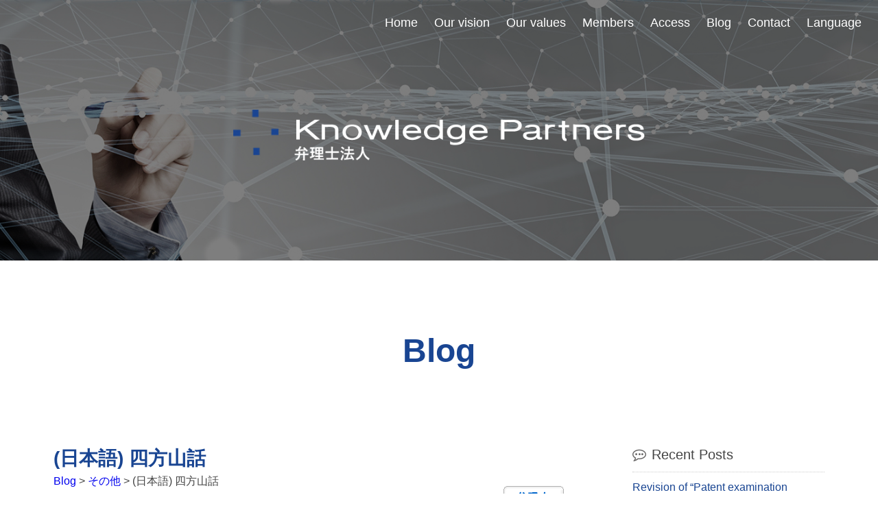

--- FILE ---
content_type: text/html; charset=UTF-8
request_url: https://knowledgepartners.jp/en/archives/106
body_size: 30631
content:
<!DOCTYPE html PUBLIC "-//W3C//DTD XHTML 1.0 Transitional//EN" "http://www.w3.org/TR/xhtml1/DTD/xhtml1-transitional.dtd">
<html xmlns="http://www.w3.org/1999/xhtml">
<head profile="http://gmpg.org/xfn/1">
<!-- Google tag (gtag.js) -->
<script async src="https://www.googletagmanager.com/gtag/js?id=G-KV4JQ1SQXY"></script>
<script>
  window.dataLayer = window.dataLayer || [];
  function gtag(){dataLayer.push(arguments);}
  gtag('js', new Date());

  gtag('config', 'G-KV4JQ1SQXY');
</script>
<meta http-equiv="Content-Type" content="text/html; charset=UTF-8" />
<meta name="viewport" content="width=device-width,initial-scale=1.0">
<title>(日本語) 四方山話 | Knowledge Partners Patent Professional Corporation</title>
<meta name="description" content="(日本語) 四方山話 | Knowledge Partners Patent Professional Corporation Sorry, this entry is only available in Japanese." />
<meta name="keywords" content="(日本語) 四方山話 , Knowledge Partners,特許業務法人,名古屋,特許事務所,专利代理人,专利业务法人" />
<style type="text/css" media="screen">
	@import url( https://knowledgepartners.jp/wp-content/themes/advantage_nagoya/style.css );
</style>
<link rel="alternate" type="application/rss+xml" title="RSS 2.0" href="https://knowledgepartners.jp/en/feed" />
<link href="/assets/css/all.css" rel="stylesheet" type="text/css">
<script type="text/javascript" src="/assets/js/pixi.min.js"></script>
<script type="text/javascript" src="/assets/js/all.js"></script>
<meta name='robots' content='max-image-preview:large' />
<link rel="alternate" type="application/rss+xml" title="Knowledge Partners Patent Professional Corporation &raquo; (日本語) 四方山話 Comments Feed" href="https://knowledgepartners.jp/en/archives/106/feed" />
<link rel='stylesheet' id='wp-block-library-css' href='https://knowledgepartners.jp/wp-includes/css/dist/block-library/style.min.css?ver=6.2.8' type='text/css' media='all' />
<link rel='stylesheet' id='classic-theme-styles-css' href='https://knowledgepartners.jp/wp-includes/css/classic-themes.min.css?ver=6.2.8' type='text/css' media='all' />
<style id='global-styles-inline-css' type='text/css'>
body{--wp--preset--color--black: #000000;--wp--preset--color--cyan-bluish-gray: #abb8c3;--wp--preset--color--white: #ffffff;--wp--preset--color--pale-pink: #f78da7;--wp--preset--color--vivid-red: #cf2e2e;--wp--preset--color--luminous-vivid-orange: #ff6900;--wp--preset--color--luminous-vivid-amber: #fcb900;--wp--preset--color--light-green-cyan: #7bdcb5;--wp--preset--color--vivid-green-cyan: #00d084;--wp--preset--color--pale-cyan-blue: #8ed1fc;--wp--preset--color--vivid-cyan-blue: #0693e3;--wp--preset--color--vivid-purple: #9b51e0;--wp--preset--gradient--vivid-cyan-blue-to-vivid-purple: linear-gradient(135deg,rgba(6,147,227,1) 0%,rgb(155,81,224) 100%);--wp--preset--gradient--light-green-cyan-to-vivid-green-cyan: linear-gradient(135deg,rgb(122,220,180) 0%,rgb(0,208,130) 100%);--wp--preset--gradient--luminous-vivid-amber-to-luminous-vivid-orange: linear-gradient(135deg,rgba(252,185,0,1) 0%,rgba(255,105,0,1) 100%);--wp--preset--gradient--luminous-vivid-orange-to-vivid-red: linear-gradient(135deg,rgba(255,105,0,1) 0%,rgb(207,46,46) 100%);--wp--preset--gradient--very-light-gray-to-cyan-bluish-gray: linear-gradient(135deg,rgb(238,238,238) 0%,rgb(169,184,195) 100%);--wp--preset--gradient--cool-to-warm-spectrum: linear-gradient(135deg,rgb(74,234,220) 0%,rgb(151,120,209) 20%,rgb(207,42,186) 40%,rgb(238,44,130) 60%,rgb(251,105,98) 80%,rgb(254,248,76) 100%);--wp--preset--gradient--blush-light-purple: linear-gradient(135deg,rgb(255,206,236) 0%,rgb(152,150,240) 100%);--wp--preset--gradient--blush-bordeaux: linear-gradient(135deg,rgb(254,205,165) 0%,rgb(254,45,45) 50%,rgb(107,0,62) 100%);--wp--preset--gradient--luminous-dusk: linear-gradient(135deg,rgb(255,203,112) 0%,rgb(199,81,192) 50%,rgb(65,88,208) 100%);--wp--preset--gradient--pale-ocean: linear-gradient(135deg,rgb(255,245,203) 0%,rgb(182,227,212) 50%,rgb(51,167,181) 100%);--wp--preset--gradient--electric-grass: linear-gradient(135deg,rgb(202,248,128) 0%,rgb(113,206,126) 100%);--wp--preset--gradient--midnight: linear-gradient(135deg,rgb(2,3,129) 0%,rgb(40,116,252) 100%);--wp--preset--duotone--dark-grayscale: url('#wp-duotone-dark-grayscale');--wp--preset--duotone--grayscale: url('#wp-duotone-grayscale');--wp--preset--duotone--purple-yellow: url('#wp-duotone-purple-yellow');--wp--preset--duotone--blue-red: url('#wp-duotone-blue-red');--wp--preset--duotone--midnight: url('#wp-duotone-midnight');--wp--preset--duotone--magenta-yellow: url('#wp-duotone-magenta-yellow');--wp--preset--duotone--purple-green: url('#wp-duotone-purple-green');--wp--preset--duotone--blue-orange: url('#wp-duotone-blue-orange');--wp--preset--font-size--small: 13px;--wp--preset--font-size--medium: 20px;--wp--preset--font-size--large: 36px;--wp--preset--font-size--x-large: 42px;--wp--preset--spacing--20: 0.44rem;--wp--preset--spacing--30: 0.67rem;--wp--preset--spacing--40: 1rem;--wp--preset--spacing--50: 1.5rem;--wp--preset--spacing--60: 2.25rem;--wp--preset--spacing--70: 3.38rem;--wp--preset--spacing--80: 5.06rem;--wp--preset--shadow--natural: 6px 6px 9px rgba(0, 0, 0, 0.2);--wp--preset--shadow--deep: 12px 12px 50px rgba(0, 0, 0, 0.4);--wp--preset--shadow--sharp: 6px 6px 0px rgba(0, 0, 0, 0.2);--wp--preset--shadow--outlined: 6px 6px 0px -3px rgba(255, 255, 255, 1), 6px 6px rgba(0, 0, 0, 1);--wp--preset--shadow--crisp: 6px 6px 0px rgba(0, 0, 0, 1);}:where(.is-layout-flex){gap: 0.5em;}body .is-layout-flow > .alignleft{float: left;margin-inline-start: 0;margin-inline-end: 2em;}body .is-layout-flow > .alignright{float: right;margin-inline-start: 2em;margin-inline-end: 0;}body .is-layout-flow > .aligncenter{margin-left: auto !important;margin-right: auto !important;}body .is-layout-constrained > .alignleft{float: left;margin-inline-start: 0;margin-inline-end: 2em;}body .is-layout-constrained > .alignright{float: right;margin-inline-start: 2em;margin-inline-end: 0;}body .is-layout-constrained > .aligncenter{margin-left: auto !important;margin-right: auto !important;}body .is-layout-constrained > :where(:not(.alignleft):not(.alignright):not(.alignfull)){max-width: var(--wp--style--global--content-size);margin-left: auto !important;margin-right: auto !important;}body .is-layout-constrained > .alignwide{max-width: var(--wp--style--global--wide-size);}body .is-layout-flex{display: flex;}body .is-layout-flex{flex-wrap: wrap;align-items: center;}body .is-layout-flex > *{margin: 0;}:where(.wp-block-columns.is-layout-flex){gap: 2em;}.has-black-color{color: var(--wp--preset--color--black) !important;}.has-cyan-bluish-gray-color{color: var(--wp--preset--color--cyan-bluish-gray) !important;}.has-white-color{color: var(--wp--preset--color--white) !important;}.has-pale-pink-color{color: var(--wp--preset--color--pale-pink) !important;}.has-vivid-red-color{color: var(--wp--preset--color--vivid-red) !important;}.has-luminous-vivid-orange-color{color: var(--wp--preset--color--luminous-vivid-orange) !important;}.has-luminous-vivid-amber-color{color: var(--wp--preset--color--luminous-vivid-amber) !important;}.has-light-green-cyan-color{color: var(--wp--preset--color--light-green-cyan) !important;}.has-vivid-green-cyan-color{color: var(--wp--preset--color--vivid-green-cyan) !important;}.has-pale-cyan-blue-color{color: var(--wp--preset--color--pale-cyan-blue) !important;}.has-vivid-cyan-blue-color{color: var(--wp--preset--color--vivid-cyan-blue) !important;}.has-vivid-purple-color{color: var(--wp--preset--color--vivid-purple) !important;}.has-black-background-color{background-color: var(--wp--preset--color--black) !important;}.has-cyan-bluish-gray-background-color{background-color: var(--wp--preset--color--cyan-bluish-gray) !important;}.has-white-background-color{background-color: var(--wp--preset--color--white) !important;}.has-pale-pink-background-color{background-color: var(--wp--preset--color--pale-pink) !important;}.has-vivid-red-background-color{background-color: var(--wp--preset--color--vivid-red) !important;}.has-luminous-vivid-orange-background-color{background-color: var(--wp--preset--color--luminous-vivid-orange) !important;}.has-luminous-vivid-amber-background-color{background-color: var(--wp--preset--color--luminous-vivid-amber) !important;}.has-light-green-cyan-background-color{background-color: var(--wp--preset--color--light-green-cyan) !important;}.has-vivid-green-cyan-background-color{background-color: var(--wp--preset--color--vivid-green-cyan) !important;}.has-pale-cyan-blue-background-color{background-color: var(--wp--preset--color--pale-cyan-blue) !important;}.has-vivid-cyan-blue-background-color{background-color: var(--wp--preset--color--vivid-cyan-blue) !important;}.has-vivid-purple-background-color{background-color: var(--wp--preset--color--vivid-purple) !important;}.has-black-border-color{border-color: var(--wp--preset--color--black) !important;}.has-cyan-bluish-gray-border-color{border-color: var(--wp--preset--color--cyan-bluish-gray) !important;}.has-white-border-color{border-color: var(--wp--preset--color--white) !important;}.has-pale-pink-border-color{border-color: var(--wp--preset--color--pale-pink) !important;}.has-vivid-red-border-color{border-color: var(--wp--preset--color--vivid-red) !important;}.has-luminous-vivid-orange-border-color{border-color: var(--wp--preset--color--luminous-vivid-orange) !important;}.has-luminous-vivid-amber-border-color{border-color: var(--wp--preset--color--luminous-vivid-amber) !important;}.has-light-green-cyan-border-color{border-color: var(--wp--preset--color--light-green-cyan) !important;}.has-vivid-green-cyan-border-color{border-color: var(--wp--preset--color--vivid-green-cyan) !important;}.has-pale-cyan-blue-border-color{border-color: var(--wp--preset--color--pale-cyan-blue) !important;}.has-vivid-cyan-blue-border-color{border-color: var(--wp--preset--color--vivid-cyan-blue) !important;}.has-vivid-purple-border-color{border-color: var(--wp--preset--color--vivid-purple) !important;}.has-vivid-cyan-blue-to-vivid-purple-gradient-background{background: var(--wp--preset--gradient--vivid-cyan-blue-to-vivid-purple) !important;}.has-light-green-cyan-to-vivid-green-cyan-gradient-background{background: var(--wp--preset--gradient--light-green-cyan-to-vivid-green-cyan) !important;}.has-luminous-vivid-amber-to-luminous-vivid-orange-gradient-background{background: var(--wp--preset--gradient--luminous-vivid-amber-to-luminous-vivid-orange) !important;}.has-luminous-vivid-orange-to-vivid-red-gradient-background{background: var(--wp--preset--gradient--luminous-vivid-orange-to-vivid-red) !important;}.has-very-light-gray-to-cyan-bluish-gray-gradient-background{background: var(--wp--preset--gradient--very-light-gray-to-cyan-bluish-gray) !important;}.has-cool-to-warm-spectrum-gradient-background{background: var(--wp--preset--gradient--cool-to-warm-spectrum) !important;}.has-blush-light-purple-gradient-background{background: var(--wp--preset--gradient--blush-light-purple) !important;}.has-blush-bordeaux-gradient-background{background: var(--wp--preset--gradient--blush-bordeaux) !important;}.has-luminous-dusk-gradient-background{background: var(--wp--preset--gradient--luminous-dusk) !important;}.has-pale-ocean-gradient-background{background: var(--wp--preset--gradient--pale-ocean) !important;}.has-electric-grass-gradient-background{background: var(--wp--preset--gradient--electric-grass) !important;}.has-midnight-gradient-background{background: var(--wp--preset--gradient--midnight) !important;}.has-small-font-size{font-size: var(--wp--preset--font-size--small) !important;}.has-medium-font-size{font-size: var(--wp--preset--font-size--medium) !important;}.has-large-font-size{font-size: var(--wp--preset--font-size--large) !important;}.has-x-large-font-size{font-size: var(--wp--preset--font-size--x-large) !important;}
.wp-block-navigation a:where(:not(.wp-element-button)){color: inherit;}
:where(.wp-block-columns.is-layout-flex){gap: 2em;}
.wp-block-pullquote{font-size: 1.5em;line-height: 1.6;}
</style>
<link rel="https://api.w.org/" href="https://knowledgepartners.jp/en/wp-json/" /><link rel="alternate" type="application/json" href="https://knowledgepartners.jp/en/wp-json/wp/v2/posts/106" /><link rel="canonical" href="https://knowledgepartners.jp/en/archives/106" />
<link rel='shortlink' href='https://knowledgepartners.jp/en/?p=106' />
<link rel="alternate" type="application/json+oembed" href="https://knowledgepartners.jp/en/wp-json/oembed/1.0/embed?url=https%3A%2F%2Fknowledgepartners.jp%2Fen%2Farchives%2F106" />
<link rel="alternate" type="text/xml+oembed" href="https://knowledgepartners.jp/en/wp-json/oembed/1.0/embed?url=https%3A%2F%2Fknowledgepartners.jp%2Fen%2Farchives%2F106&#038;format=xml" />
<style>
.qtranxs_flag_ja {background-image: url(https://knowledgepartners.jp/wp-content/plugins/qtranslate-xt-3.14.1/flags/jp.png); background-repeat: no-repeat;}
.qtranxs_flag_en {background-image: url(https://knowledgepartners.jp/wp-content/plugins/qtranslate-xt-3.14.1/flags/gb.png); background-repeat: no-repeat;}
.qtranxs_flag_zh {background-image: url(https://knowledgepartners.jp/wp-content/plugins/qtranslate-xt-3.14.1/flags/cn.png); background-repeat: no-repeat;}
</style>
<link hreflang="ja" href="https://knowledgepartners.jp/ja/archives/106" rel="alternate" />
<link hreflang="en" href="https://knowledgepartners.jp/en/archives/106" rel="alternate" />
<link hreflang="zh" href="https://knowledgepartners.jp/zh/archives/106" rel="alternate" />
<link hreflang="x-default" href="https://knowledgepartners.jp/archives/106" rel="alternate" />
<meta name="generator" content="qTranslate-XT 3.14.1" />

<!-- BEGIN: WP Social Bookmarking Light HEAD --><script>
    (function (d, s, id) {
        var js, fjs = d.getElementsByTagName(s)[0];
        if (d.getElementById(id)) return;
        js = d.createElement(s);
        js.id = id;
        js.src = "//connect.facebook.net/ja_JP/sdk.js#xfbml=1&version=v2.7";
        fjs.parentNode.insertBefore(js, fjs);
    }(document, 'script', 'facebook-jssdk'));
</script>
<style type="text/css">.wp_social_bookmarking_light{
    border: 0 !important;
    padding: 10px 0 20px 0 !important;
    margin: 0 !important;
}
.wp_social_bookmarking_light div{
    float: left !important;
    border: 0 !important;
    padding: 0 !important;
    margin: 0 5px 0px 0 !important;
    min-height: 30px !important;
    line-height: 18px !important;
    text-indent: 0 !important;
}
.wp_social_bookmarking_light img{
    border: 0 !important;
    padding: 0;
    margin: 0;
    vertical-align: top !important;
}
.wp_social_bookmarking_light_clear{
    clear: both !important;
}
#fb-root{
    display: none;
}
.wsbl_twitter{
    width: 100px;
}
.wsbl_facebook_like iframe{
    max-width: none !important;
}
.wsbl_pinterest a{
    border: 0px !important;
}
</style>
<!-- END: WP Social Bookmarking Light HEAD -->
<link rel="icon" href="https://knowledgepartners.jp/wp-content/uploads/2023/04/cropped-hero-logo-32x32.png" sizes="32x32" />
<link rel="icon" href="https://knowledgepartners.jp/wp-content/uploads/2023/04/cropped-hero-logo-192x192.png" sizes="192x192" />
<link rel="apple-touch-icon" href="https://knowledgepartners.jp/wp-content/uploads/2023/04/cropped-hero-logo-180x180.png" />
<meta name="msapplication-TileImage" content="https://knowledgepartners.jp/wp-content/uploads/2023/04/cropped-hero-logo-270x270.png" />
</head>
<body>
<div id="top"></div>
<header class="header">
<i class="header--mobileIcon">
</i>
<h1 class="header--logo">
<img src="/assets/imgs/logo.png" class="header--logo--img_colored header--log--img_firstView" alt="Knowledge Partners Patent Professional Corporation">
</h1>
<ul class="header--menu">
<li class="header--menu--item">
<a href="/en/">
Home</a>
</li>
<li class="header--menu--item">
<a href="/en/vision">
Our vision</a>
</li>
<li class="header--menu--item">
<a href="/en/values">
Our values</a>
</li>
<li class="header--menu--item">
<a href="/en/members">
Members</a>
</li>
<li class="header--menu--item">
<a href="/en/access">
Access</a>
</li>
<li class="header--menu--item">
<a href="/en/archives/category/blog">
Blog</a>
</li>
<li class="header--menu--item">
<a href="/en/contact">
Contact</a>
</li>
<li id="js-language-menu-btn" class="header--menu--item_lang">Language</li>
</ul>
<ul id="js-language-menu" class="header--language">
<li>
<a href="/ja/">日本語</a>
</li>
<li class="header--language--list_active">
<a href="/en/">English</a>
</li>
<li>
<a href="/zh/">中文</a>
</li>
</ul>
</header>
<div class="sec-photo_small js-parallax-image">
<div class="sec-photo--content">
<img src="/assets/imgs/logo_white.png" class="sec-photo--content--logo">
</div>
<div class="sec-wrapper">
</div>
<div class="photo sec-photo--photo_03">
</div>
</div>
<div id="parallax-unfixed">
<section class="section">
<h2 data-scroll="offset(0,50px)" class="fnt-headline">Blog</h2>
<div class="sec-blog">
<div class="sec-main">
<div class="blogHeader">
<h3 data-scroll="offset(0,50px)" class="blogHeader--title">(日本語) 四方山話</h3>
<a href="https://knowledgepartners.jp/en/archives/category/blog">Blog</a>&nbsp;>&nbsp;<a href="https://knowledgepartners.jp/en/archives/category/blog/other">その他</a>&nbsp;>&nbsp;(日本語) 四方山話<ul class="blogHeader--info">
<li class="date">
2009/07/27</li>
<li class="cat">
<a href="https://knowledgepartners.jp/en/archives/category/blog/other" rel="category tag">その他</a></li>
<li class="writer">
<a href="https://knowledgepartners.jp/en/archives/author/amano" title="Posts by 所員Ｂ" rel="author">所員Ｂ</a></li>
</ul>
<a href="http://samurai.blogmura.com/benrishi/" class="blogHeader--mura" target="_blank"><img alt="ブログ村" src="/assets/imgs/blog.png"></a>
</div>
<div class="sec-inner">
<p class="qtranxs-available-languages-message qtranxs-available-languages-message-en">Sorry, this entry is only available in <a href="https://knowledgepartners.jp/ja/archives/106" class="qtranxs-available-language-link qtranxs-available-language-link-ja" title="日本語">Japanese</a>.</p>
<div class='wp_social_bookmarking_light'>        <div class="wsbl_facebook_like"><div id="fb-root"></div><fb:like href="https://knowledgepartners.jp/en/archives/106" layout="button_count" action="like" width="100" share="false" show_faces="false" ></fb:like></div></div>
<br class='wp_social_bookmarking_light_clear' />
</div>
</div>
<a href="http://samurai.blogmura.com/benrishi/" target="_blank"><img alt="ブログ村" src="/assets/imgs/blog.png"></a>
<div class="sec-side blogSide">
	<ul>

		<li id="recent-posts-3" class="widget widget_recent_entries">
		<h4 class="posts">Recent Posts</h4>
		<ul>
											<li>
					<a href="https://knowledgepartners.jp/en/archives/1041">Revision of &#8220;Patent examination handbook&#8221;</a>
									</li>
											<li>
					<a href="https://knowledgepartners.jp/en/archives/640">Addition of patent examination handbook on AI related technology.</a>
									</li>
											<li>
					<a href="https://knowledgepartners.jp/en/archives/602">TensorFlow</a>
									</li>
											<li>
					<a href="https://knowledgepartners.jp/en/archives/545">A patenting strategy derived from a simulated experience of artificial intelligence development 4.</a>
									</li>
											<li>
					<a href="https://knowledgepartners.jp/en/archives/475">A patenting strategy derived from a simulated experience of artificial intelligence development 3.</a>
									</li>
					</ul>

		</li>


    <h4 class="cat">
      Categories    </h4>
    <ul>
      	<li class="cat-item cat-item-9"><a href="https://knowledgepartners.jp/en/archives/category/blog/news">News</a> (33)
</li>
	<li class="cat-item cat-item-19"><a href="https://knowledgepartners.jp/en/archives/category/blog/other">その他</a> (80)
</li>
	<li class="cat-item cat-item-20"><a href="https://knowledgepartners.jp/en/archives/category/blog/tech">テクノロジー</a> (17)
</li>
	<li class="cat-item cat-item-5"><a href="https://knowledgepartners.jp/en/archives/category/blog/prac">実務</a> (4)
</li>
	<li class="cat-item cat-item-18"><a href="https://knowledgepartners.jp/en/archives/category/blog/benri">弁理士</a> (6)
</li>
	<li class="cat-item cat-item-17"><a href="https://knowledgepartners.jp/en/archives/category/blog/hou">IP Law</a> (16)
</li>
    </ul>
  </li>

<!--投稿者一覧を表示-->
<div class="blogside--content">
<h4 class="writer">Author</h4>
<ul class="users"><li class="author-info"><span class="name"><a href="https://knowledgepartners.jp/en/archives/author/knowledge-partners">Knowledge Partners</a></span></li><li class="author-info"><span class="name"><a href="https://knowledgepartners.jp/en/archives/author/goto">所員C</a></span></li><li class="author-info"><span class="name"><a href="https://knowledgepartners.jp/en/archives/author/iwakami">岩上渉</a></span></li><li class="author-info"><span class="name"><a href="https://knowledgepartners.jp/en/archives/author/amano">所員Ｂ</a></span></li><li class="author-info"><span class="name"><a href="https://knowledgepartners.jp/en/archives/author/hashimoto">所員Ａ</a></span></li><li class="author-info"><span class="name"><a href="https://knowledgepartners.jp/en/archives/author/design">design</a></span></li></ul><!--/投稿者一覧を表示-->
</div>

  <li>
<h4 class="ach">Archives</h4>
    <ul>
<select name="archive-dropdown" onChange='document.location.href=this.options[this.selectedIndex].value;'> 
  <option value="">Select Month</option> 
  	<option value='https://knowledgepartners.jp/en/archives/date/2023/09'> September 2023 &nbsp;(1)</option>
	<option value='https://knowledgepartners.jp/en/archives/date/2023/07'> July 2023 &nbsp;(1)</option>
	<option value='https://knowledgepartners.jp/en/archives/date/2023/06'> June 2023 &nbsp;(1)</option>
	<option value='https://knowledgepartners.jp/en/archives/date/2022/08'> August 2022 &nbsp;(2)</option>
	<option value='https://knowledgepartners.jp/en/archives/date/2022/07'> July 2022 &nbsp;(2)</option>
	<option value='https://knowledgepartners.jp/en/archives/date/2022/06'> June 2022 &nbsp;(3)</option>
	<option value='https://knowledgepartners.jp/en/archives/date/2022/05'> May 2022 &nbsp;(4)</option>
	<option value='https://knowledgepartners.jp/en/archives/date/2022/04'> April 2022 &nbsp;(3)</option>
	<option value='https://knowledgepartners.jp/en/archives/date/2022/03'> March 2022 &nbsp;(1)</option>
	<option value='https://knowledgepartners.jp/en/archives/date/2022/01'> January 2022 &nbsp;(1)</option>
	<option value='https://knowledgepartners.jp/en/archives/date/2021/05'> May 2021 &nbsp;(1)</option>
	<option value='https://knowledgepartners.jp/en/archives/date/2021/01'> January 2021 &nbsp;(1)</option>
	<option value='https://knowledgepartners.jp/en/archives/date/2020/07'> July 2020 &nbsp;(1)</option>
	<option value='https://knowledgepartners.jp/en/archives/date/2020/03'> March 2020 &nbsp;(1)</option>
	<option value='https://knowledgepartners.jp/en/archives/date/2020/01'> January 2020 &nbsp;(1)</option>
	<option value='https://knowledgepartners.jp/en/archives/date/2019/07'> July 2019 &nbsp;(1)</option>
	<option value='https://knowledgepartners.jp/en/archives/date/2019/06'> June 2019 &nbsp;(1)</option>
	<option value='https://knowledgepartners.jp/en/archives/date/2019/05'> May 2019 &nbsp;(1)</option>
	<option value='https://knowledgepartners.jp/en/archives/date/2019/04'> April 2019 &nbsp;(2)</option>
	<option value='https://knowledgepartners.jp/en/archives/date/2019/02'> February 2019 &nbsp;(2)</option>
	<option value='https://knowledgepartners.jp/en/archives/date/2019/01'> January 2019 &nbsp;(1)</option>
	<option value='https://knowledgepartners.jp/en/archives/date/2018/12'> December 2018 &nbsp;(1)</option>
	<option value='https://knowledgepartners.jp/en/archives/date/2018/11'> November 2018 &nbsp;(2)</option>
	<option value='https://knowledgepartners.jp/en/archives/date/2018/10'> October 2018 &nbsp;(1)</option>
	<option value='https://knowledgepartners.jp/en/archives/date/2018/08'> August 2018 &nbsp;(2)</option>
	<option value='https://knowledgepartners.jp/en/archives/date/2018/06'> June 2018 &nbsp;(3)</option>
	<option value='https://knowledgepartners.jp/en/archives/date/2018/05'> May 2018 &nbsp;(4)</option>
	<option value='https://knowledgepartners.jp/en/archives/date/2018/03'> March 2018 &nbsp;(1)</option>
	<option value='https://knowledgepartners.jp/en/archives/date/2018/01'> January 2018 &nbsp;(2)</option>
	<option value='https://knowledgepartners.jp/en/archives/date/2017/12'> December 2017 &nbsp;(1)</option>
	<option value='https://knowledgepartners.jp/en/archives/date/2017/10'> October 2017 &nbsp;(1)</option>
	<option value='https://knowledgepartners.jp/en/archives/date/2017/09'> September 2017 &nbsp;(2)</option>
	<option value='https://knowledgepartners.jp/en/archives/date/2017/08'> August 2017 &nbsp;(2)</option>
	<option value='https://knowledgepartners.jp/en/archives/date/2017/07'> July 2017 &nbsp;(5)</option>
	<option value='https://knowledgepartners.jp/en/archives/date/2017/06'> June 2017 &nbsp;(5)</option>
	<option value='https://knowledgepartners.jp/en/archives/date/2017/05'> May 2017 &nbsp;(4)</option>
	<option value='https://knowledgepartners.jp/en/archives/date/2017/04'> April 2017 &nbsp;(4)</option>
	<option value='https://knowledgepartners.jp/en/archives/date/2017/03'> March 2017 &nbsp;(5)</option>
	<option value='https://knowledgepartners.jp/en/archives/date/2017/02'> February 2017 &nbsp;(4)</option>
	<option value='https://knowledgepartners.jp/en/archives/date/2017/01'> January 2017 &nbsp;(1)</option>
	<option value='https://knowledgepartners.jp/en/archives/date/2016/12'> December 2016 &nbsp;(3)</option>
	<option value='https://knowledgepartners.jp/en/archives/date/2016/11'> November 2016 &nbsp;(1)</option>
	<option value='https://knowledgepartners.jp/en/archives/date/2011/10'> October 2011 &nbsp;(1)</option>
	<option value='https://knowledgepartners.jp/en/archives/date/2011/08'> August 2011 &nbsp;(1)</option>
	<option value='https://knowledgepartners.jp/en/archives/date/2011/07'> July 2011 &nbsp;(1)</option>
	<option value='https://knowledgepartners.jp/en/archives/date/2011/06'> June 2011 &nbsp;(1)</option>
	<option value='https://knowledgepartners.jp/en/archives/date/2011/01'> January 2011 &nbsp;(1)</option>
	<option value='https://knowledgepartners.jp/en/archives/date/2010/12'> December 2010 &nbsp;(1)</option>
	<option value='https://knowledgepartners.jp/en/archives/date/2010/11'> November 2010 &nbsp;(1)</option>
	<option value='https://knowledgepartners.jp/en/archives/date/2010/09'> September 2010 &nbsp;(1)</option>
	<option value='https://knowledgepartners.jp/en/archives/date/2010/08'> August 2010 &nbsp;(1)</option>
	<option value='https://knowledgepartners.jp/en/archives/date/2010/07'> July 2010 &nbsp;(1)</option>
	<option value='https://knowledgepartners.jp/en/archives/date/2010/06'> June 2010 &nbsp;(2)</option>
	<option value='https://knowledgepartners.jp/en/archives/date/2010/05'> May 2010 &nbsp;(1)</option>
	<option value='https://knowledgepartners.jp/en/archives/date/2010/03'> March 2010 &nbsp;(1)</option>
	<option value='https://knowledgepartners.jp/en/archives/date/2010/02'> February 2010 &nbsp;(1)</option>
	<option value='https://knowledgepartners.jp/en/archives/date/2010/01'> January 2010 &nbsp;(1)</option>
	<option value='https://knowledgepartners.jp/en/archives/date/2009/12'> December 2009 &nbsp;(1)</option>
	<option value='https://knowledgepartners.jp/en/archives/date/2009/11'> November 2009 &nbsp;(1)</option>
	<option value='https://knowledgepartners.jp/en/archives/date/2009/10'> October 2009 &nbsp;(3)</option>
	<option value='https://knowledgepartners.jp/en/archives/date/2009/09'> September 2009 &nbsp;(2)</option>
	<option value='https://knowledgepartners.jp/en/archives/date/2009/08'> August 2009 &nbsp;(1)</option>
	<option value='https://knowledgepartners.jp/en/archives/date/2009/07'> July 2009 &nbsp;(1)</option>
	<option value='https://knowledgepartners.jp/en/archives/date/2009/06'> June 2009 &nbsp;(3)</option>
	<option value='https://knowledgepartners.jp/en/archives/date/2009/04'> April 2009 &nbsp;(2)</option>
	<option value='https://knowledgepartners.jp/en/archives/date/2009/03'> March 2009 &nbsp;(3)</option>
	<option value='https://knowledgepartners.jp/en/archives/date/2009/02'> February 2009 &nbsp;(1)</option>
	<option value='https://knowledgepartners.jp/en/archives/date/2009/01'> January 2009 &nbsp;(3)</option>
	<option value='https://knowledgepartners.jp/en/archives/date/2008/12'> December 2008 &nbsp;(5)</option>
	<option value='https://knowledgepartners.jp/en/archives/date/2008/11'> November 2008 &nbsp;(1)</option>
	<option value='https://knowledgepartners.jp/en/archives/date/2008/10'> October 2008 &nbsp;(3)</option>
	<option value='https://knowledgepartners.jp/en/archives/date/2008/09'> September 2008 &nbsp;(6)</option>
	<option value='https://knowledgepartners.jp/en/archives/date/2008/08'> August 2008 &nbsp;(7)</option>
	<option value='https://knowledgepartners.jp/en/archives/date/2008/07'> July 2008 &nbsp;(4)</option>
</select>
    </ul>
  </li>

<li class="widget">
    <ul>
      <li class="feed"><a title="RSS Feed of Posts" href="https://knowledgepartners.jp/en/feed"> RSS</a></li>
    </ul>
  </li>

</ul>

<iframe src="https://www.facebook.com/plugins/page.php?href=https%3A%2F%2Fwww.facebook.com%2Fknowledge.partners.ppc&tabs=timeline&width=280&height=500&small_header=false&adapt_container_width=true&hide_cover=false&show_facepile=true&appId" width="280" height="500" style="border:none;overflow:hidden" scrolling="no" frameborder="0" allowTransparency="true"></iframe>

</div></div>
</section>
</div><footer class="footer">
<div class="footer--img">
<img src="/assets/imgs/footer.jpg">
</div>
<div class="footer--content">
<a href="#top" class="footer-iconUp smoothLink-js">
<i>
</i>
</a>
<img data-scroll src="/assets/imgs/logo_white.png" class="footer--logo">
<ul class="footer--info">
<li data-scroll>
〒460-0003 5F, Shirakawa 6th Bldg., 2-18-5 Nishiki, Naka-ku, Nagoya, Aichi-ken
</li>
<li data-scroll>
TEL: 052-223-2115/2116 FAX: 052-223-2117</li>
</ul>
<p data-scroll class="footer--address">
Photography by Toshiro Tsuchiya.<br>
Copyright c 2016 Knowledge Partners. All rights reserved.</p>
</div>
</footer>
</div>

<!-- BEGIN: WP Social Bookmarking Light FOOTER --><!-- END: WP Social Bookmarking Light FOOTER -->
</body>
</html>


--- FILE ---
content_type: text/css
request_url: https://knowledgepartners.jp/assets/css/all.css
body_size: 51854
content:
*{-webkit-box-sizing:border-box;-moz-box-sizing:border-box;-ms-box-sizing:border-box;box-sizing:border-box}
body{margin:0}
article,aside,details,figcaption,figure,footer,header,hgroup,nav,section,summary,div{position:relative;display:block}
a:focus,a:active,a:hover{outline:0}
img{max-width:100%;vertical-align:bottom;border:0}
html{line-height:1.5;font-weight:normal;font-style:normal;font-family:Helvetica,Arial,"ヒラギノ角ゴ Pro W3","游ゴシック",YuGothic,"Hiragino Kaku Gothic ProN","メイリオ",Meiryo,sans-serif;-webkit-font-smoothing:antialiased;-moz-osx-font-smoothing:grayscale;color:#444;-webkit-text-size-adjust:100%;-ms-text-size-adjust:100%}
body.zh{font-family:Helvetica,Arial,STHeiti,'Microsoft JhengHei',微軟正黑體,sans-serif}
h1,h2,h3,h4,h5,h6{-webkit-font-smoothing:subpixel-antialiased;-moz-osx-font-smoothing:auto}
p,li{font-size:16px}
h3{font-size:18px}
h2{font-size:20px}
h1{font-size:28px}
a{text-decoration:none}
a:focus,a:active,a:hover{outline:0}
b,strong{font-weight:normal}
address{font-style:normal}
audio,canvas,video{display:inline-block}
audio:not([controls]){display:none;height:0}
[hidden]{display:none}
abbr[title]{border-bottom:1px dotted}
dfn{font-style:italic}
mark{background:#ff0;color:#000}
pre{white-space:pre;white-space:pre-wrap;word-wrap:break-word}
q{quotes:"\201C" "\201D" "\2018" "\2019"}
small{font-size:80%}
sub,sup{font-size:75%;line-height:0;position:relative;vertical-align:baseline}
sup{top:-0.5em}
sub{bottom:-0.25em}
svg:not(:root){overflow:hidden}
figure{margin:0}
fieldset{border:1px solid #c0c0c0;margin:0 2px;padding:0.35em 0.625em 0.75em}
legend{border:0;padding:0}
button,html input[type="button"],input[type="reset"],input[type="submit"]{-webkit-appearance:button;cursor:pointer}
button[disabled],input[disabled]{cursor:default}
input[type="checkbox"],input[type="radio"]{box-sizing:border-box;padding:0}
input[type="search"]{-webkit-appearance:textfield;-moz-box-sizing:content-box;-webkit-box-sizing:content-box;box-sizing:content-box}
input[type="search"]::-webkit-search-cancel-button,input[type="search"]::-webkit-search-decoration{-webkit-appearance:none}
button::-moz-focus-inner,input::-moz-focus-inner{border:0;padding:0}

textarea{overflow:auto;vertical-align:top}
table{border-collapse:collapse;border-spacing:0}
/*!
 *  Font Awesome 4.6.3 by @davegandy - http://fontawesome.io - @fontawesome
 *  License - http://fontawesome.io/license (Font: SIL OFL 1.1, CSS: MIT License)
 */@font-face{font-family:'FontAwesome';src:url("../fonts/fontawesome-webfont.eot?v=4.6.3");src:url("../fonts/fontawesome-webfont.eot?#iefix&v=4.6.3") format("embedded-opentype"),url("../fonts/fontawesome-webfont.woff2?v=4.6.3") format("woff2"),url("../fonts/fontawesome-webfont.woff?v=4.6.3") format("woff"),url("../fonts/fontawesome-webfont.ttf?v=4.6.3") format("truetype"),url("../fonts/fontawesome-webfont.svg?v=4.6.3#fontawesomeregular") format("svg");font-weight:normal;font-style:normal}
.fa,.fnt-value-voice::before,.icon_blog,.icon_join,.icon_contact,.blogHeader--info li::before,.blogSide h4::before,.header--mobileIcon,.footer-iconUp i{display:inline-block;font:normal normal normal 14px/1 FontAwesome;font-size:inherit;text-rendering:auto;-webkit-font-smoothing:antialiased;-moz-osx-font-smoothing:grayscale}
.fa-lg{font-size:1.33333em;line-height:.75em;vertical-align:-15%}
.fa-2x{font-size:2em}
.fa-3x{font-size:3em}
.fa-4x{font-size:4em}
.fa-5x{font-size:5em}
.fa-fw{width:1.28571em;text-align:center}
.fa-ul{padding-left:0;margin-left:2.14286em;list-style-type:none}
.fa-ul>li{position:relative}
.fa-li{position:absolute;left:-2.14286em;width:2.14286em;top:.14286em;text-align:center}
.fa-li.fa-lg{left:-1.85714em}
.fa-border{padding:.2em .25em .15em;border:solid 0.08em #eee;border-radius:.1em}
.fa-pull-left{float:left}
.fa-pull-right{float:right}
.fa.fa-pull-left,.fa-pull-left.fnt-value-voice::before,.fa-pull-left.icon_blog,.fa-pull-left.icon_join,.fa-pull-left.icon_contact,.blogHeader--info li.fa-pull-left::before,.blogSide h4.fa-pull-left::before,.fa-pull-left.header--mobileIcon,.footer-iconUp i.fa-pull-left{margin-right:.3em}
.fa.fa-pull-right,.fa-pull-right.fnt-value-voice::before,.fa-pull-right.icon_blog,.fa-pull-right.icon_join,.fa-pull-right.icon_contact,.blogHeader--info li.fa-pull-right::before,.blogSide h4.fa-pull-right::before,.fa-pull-right.header--mobileIcon,.footer-iconUp i.fa-pull-right{margin-left:.3em}
.pull-right{float:right}
.pull-left{float:left}
.fa.pull-left,.pull-left.fnt-value-voice::before,.pull-left.icon_blog,.pull-left.icon_join,.pull-left.icon_contact,.blogHeader--info li.pull-left::before,.blogSide h4.pull-left::before,.pull-left.header--mobileIcon,.footer-iconUp i.pull-left{margin-right:.3em}
.fa.pull-right,.pull-right.fnt-value-voice::before,.pull-right.icon_blog,.pull-right.icon_join,.pull-right.icon_contact,.blogHeader--info li.pull-right::before,.blogSide h4.pull-right::before,.pull-right.header--mobileIcon,.footer-iconUp i.pull-right{margin-left:.3em}
.fa-spin{-webkit-animation:fa-spin 2s infinite linear;animation:fa-spin 2s infinite linear}
.fa-pulse{-webkit-animation:fa-spin 1s infinite steps(8);animation:fa-spin 1s infinite steps(8)}
@-webkit-keyframes fa-spin{0%{-webkit-transform:rotate(0deg);transform:rotate(0deg)}
100%{-webkit-transform:rotate(359deg);transform:rotate(359deg)}
}
@keyframes fa-spin{0%{-webkit-transform:rotate(0deg);transform:rotate(0deg)}
100%{-webkit-transform:rotate(359deg);transform:rotate(359deg)}
}
.fa-rotate-90{-ms-filter:"progid:DXImageTransform.Microsoft.BasicImage(rotation=1)";-webkit-transform:rotate(90deg);-ms-transform:rotate(90deg);transform:rotate(90deg)}
.fa-rotate-180{-ms-filter:"progid:DXImageTransform.Microsoft.BasicImage(rotation=2)";-webkit-transform:rotate(180deg);-ms-transform:rotate(180deg);transform:rotate(180deg)}
.fa-rotate-270{-ms-filter:"progid:DXImageTransform.Microsoft.BasicImage(rotation=3)";-webkit-transform:rotate(270deg);-ms-transform:rotate(270deg);transform:rotate(270deg)}
.fa-flip-horizontal{-ms-filter:"progid:DXImageTransform.Microsoft.BasicImage(rotation=0, mirror=1)";-webkit-transform:scale(-1, 1);-ms-transform:scale(-1, 1);transform:scale(-1, 1)}
.fa-flip-vertical{-ms-filter:"progid:DXImageTransform.Microsoft.BasicImage(rotation=2, mirror=1)";-webkit-transform:scale(1, -1);-ms-transform:scale(1, -1);transform:scale(1, -1)}
:root .fa-rotate-90,:root .fa-rotate-180,:root .fa-rotate-270,:root .fa-flip-horizontal,:root .fa-flip-vertical{filter:none}
.fa-stack{position:relative;display:inline-block;width:2em;height:2em;line-height:2em;vertical-align:middle}
.fa-stack-1x,.fa-stack-2x{position:absolute;left:0;width:100%;text-align:center}
.fa-stack-1x{line-height:inherit}
.fa-stack-2x{font-size:2em}
.fa-inverse{color:#fff}
.fa-glass:before{content:""}
.fa-music:before{content:""}
.fa-search:before{content:""}
.fa-envelope-o:before{content:""}
.fa-heart:before{content:""}
.fa-star:before{content:""}
.fa-star-o:before{content:""}
.fa-user:before{content:""}
.fa-film:before{content:""}
.fa-th-large:before{content:""}
.fa-th:before{content:""}
.fa-th-list:before{content:""}
.fa-check:before{content:""}
.fa-remove:before,.fa-close:before,.fa-times:before{content:""}
.fa-search-plus:before{content:""}
.fa-search-minus:before{content:""}
.fa-power-off:before{content:""}
.fa-signal:before{content:""}
.fa-gear:before,.fa-cog:before{content:""}
.fa-trash-o:before{content:""}
.fa-home:before{content:""}
.fa-file-o:before{content:""}
.fa-clock-o:before{content:""}
.fa-road:before{content:""}
.fa-download:before{content:""}
.fa-arrow-circle-o-down:before{content:""}
.fa-arrow-circle-o-up:before{content:""}
.fa-inbox:before{content:""}
.fa-play-circle-o:before{content:""}
.fa-rotate-right:before,.fa-repeat:before{content:""}
.fa-refresh:before{content:""}
.fa-list-alt:before{content:""}
.fa-lock:before{content:""}
.fa-flag:before{content:""}
.fa-headphones:before{content:""}
.fa-volume-off:before{content:""}
.fa-volume-down:before{content:""}
.fa-volume-up:before{content:""}
.fa-qrcode:before{content:""}
.fa-barcode:before{content:""}
.fa-tag:before{content:""}
.fa-tags:before{content:""}
.fa-book:before{content:""}
.fa-bookmark:before{content:""}
.fa-print:before{content:""}
.fa-camera:before{content:""}
.fa-font:before{content:""}
.fa-bold:before{content:""}
.fa-italic:before{content:""}
.fa-text-height:before{content:""}
.fa-text-width:before{content:""}
.fa-align-left:before{content:""}
.fa-align-center:before{content:""}
.fa-align-right:before{content:""}
.fa-align-justify:before{content:""}
.fa-list:before,.header--mobileIcon:before{content:""}
.fa-dedent:before,.fa-outdent:before{content:""}
.fa-indent:before{content:""}
.fa-video-camera:before{content:""}
.fa-photo:before,.fa-image:before,.fa-picture-o:before{content:""}
.fa-pencil:before{content:""}
.fa-map-marker:before{content:""}
.fa-adjust:before{content:""}
.fa-tint:before{content:""}
.fa-edit:before,.fa-pencil-square-o:before{content:""}
.fa-share-square-o:before{content:""}
.fa-check-square-o:before{content:""}
.fa-arrows:before{content:""}
.fa-step-backward:before{content:""}
.fa-fast-backward:before{content:""}
.fa-backward:before{content:""}
.fa-play:before{content:""}
.fa-pause:before{content:""}
.fa-stop:before{content:""}
.fa-forward:before{content:""}
.fa-fast-forward:before{content:""}
.fa-step-forward:before{content:""}
.fa-eject:before{content:""}
.fa-chevron-left:before{content:""}
.fa-chevron-right:before{content:""}
.fa-plus-circle:before{content:""}
.fa-minus-circle:before{content:""}
.fa-times-circle:before{content:""}
.fa-check-circle:before{content:""}
.fa-question-circle:before{content:""}
.fa-info-circle:before{content:""}
.fa-crosshairs:before{content:""}
.fa-times-circle-o:before{content:""}
.fa-check-circle-o:before{content:""}
.fa-ban:before{content:""}
.fa-arrow-left:before{content:""}
.fa-arrow-right:before{content:""}
.fa-arrow-up:before{content:""}
.fa-arrow-down:before{content:""}
.fa-mail-forward:before,.fa-share:before{content:""}
.fa-expand:before{content:""}
.fa-compress:before{content:""}
.fa-plus:before{content:""}
.fa-minus:before{content:""}
.fa-asterisk:before{content:""}
.fa-exclamation-circle:before{content:""}
.fa-gift:before{content:""}
.fa-leaf:before{content:""}
.fa-fire:before{content:""}
.fa-eye:before{content:""}
.fa-eye-slash:before{content:""}
.fa-warning:before,.fa-exclamation-triangle:before{content:""}
.fa-plane:before{content:""}
.fa-calendar:before{content:""}
.fa-random:before{content:""}
.fa-comment:before{content:""}
.fa-magnet:before{content:""}
.fa-chevron-up:before{content:""}
.fa-chevron-down:before{content:""}
.fa-retweet:before{content:""}
.fa-shopping-cart:before{content:""}
.fa-folder:before{content:""}
.fa-folder-open:before{content:""}
.fa-arrows-v:before{content:""}
.fa-arrows-h:before{content:""}
.fa-bar-chart-o:before,.fa-bar-chart:before{content:""}
.fa-twitter-square:before{content:""}
.fa-facebook-square:before{content:""}
.fa-camera-retro:before{content:""}
.fa-key:before{content:""}
.fa-gears:before,.fa-cogs:before{content:""}
.fa-comments:before{content:""}
.fa-thumbs-o-up:before{content:""}
.fa-thumbs-o-down:before{content:""}
.fa-star-half:before{content:""}
.fa-heart-o:before{content:""}
.fa-sign-out:before{content:""}
.fa-linkedin-square:before{content:""}
.fa-thumb-tack:before{content:""}
.fa-external-link:before{content:""}
.fa-sign-in:before{content:""}
.fa-trophy:before{content:""}
.fa-github-square:before{content:""}
.fa-upload:before{content:""}
.fa-lemon-o:before{content:""}
.fa-phone:before{content:""}
.fa-square-o:before{content:""}
.fa-bookmark-o:before{content:""}
.fa-phone-square:before{content:""}
.fa-twitter:before{content:""}
.fa-facebook-f:before,.fa-facebook:before{content:""}
.fa-github:before{content:""}
.fa-unlock:before{content:""}
.fa-credit-card:before{content:""}
.fa-feed:before,.fa-rss:before{content:""}
.fa-hdd-o:before{content:""}
.fa-bullhorn:before{content:""}
.fa-bell:before{content:""}
.fa-certificate:before{content:""}
.fa-hand-o-right:before{content:""}
.fa-hand-o-left:before{content:""}
.fa-hand-o-up:before{content:""}
.fa-hand-o-down:before{content:""}
.fa-arrow-circle-left:before{content:""}
.fa-arrow-circle-right:before{content:""}
.fa-arrow-circle-up:before{content:""}
.fa-arrow-circle-down:before{content:""}
.fa-globe:before{content:""}
.fa-wrench:before{content:""}
.fa-tasks:before{content:""}
.fa-filter:before{content:""}
.fa-briefcase:before{content:""}
.fa-arrows-alt:before{content:""}
.fa-group:before,.icon_join:before,.fa-users:before{content:""}
.fa-chain:before,.fa-link:before{content:""}
.fa-cloud:before{content:""}
.fa-flask:before{content:""}
.fa-cut:before,.fa-scissors:before{content:""}
.fa-copy:before,.fa-files-o:before{content:""}
.fa-paperclip:before{content:""}
.fa-save:before,.fa-floppy-o:before{content:""}
.fa-square:before{content:""}
.fa-navicon:before,.fa-reorder:before,.fa-bars:before{content:""}
.fa-list-ul:before{content:""}
.fa-list-ol:before{content:""}
.fa-strikethrough:before{content:""}
.fa-underline:before{content:""}
.fa-table:before{content:""}
.fa-magic:before{content:""}
.fa-truck:before{content:""}
.fa-pinterest:before{content:""}
.fa-pinterest-square:before{content:""}
.fa-google-plus-square:before{content:""}
.fa-google-plus:before{content:""}
.fa-money:before{content:""}
.fa-caret-down:before{content:""}
.fa-caret-up:before{content:""}
.fa-caret-left:before{content:""}
.fa-caret-right:before{content:""}
.fa-columns:before{content:""}
.fa-unsorted:before,.fa-sort:before{content:""}
.fa-sort-down:before,.fa-sort-desc:before{content:""}
.fa-sort-up:before,.fa-sort-asc:before{content:""}
.fa-envelope:before{content:""}
.fa-linkedin:before{content:""}
.fa-rotate-left:before,.fa-undo:before{content:""}
.fa-legal:before,.fa-gavel:before{content:""}
.fa-dashboard:before,.fa-tachometer:before{content:""}
.fa-comment-o:before{content:""}
.fa-comments-o:before{content:""}
.fa-flash:before,.fa-bolt:before{content:""}
.fa-sitemap:before{content:""}
.fa-umbrella:before{content:""}
.fa-paste:before,.fa-clipboard:before{content:""}
.fa-lightbulb-o:before{content:""}
.fa-exchange:before{content:""}
.fa-cloud-download:before{content:""}
.fa-cloud-upload:before{content:""}
.fa-user-md:before{content:""}
.fa-stethoscope:before{content:""}
.fa-suitcase:before{content:""}
.fa-bell-o:before{content:""}
.fa-coffee:before{content:""}
.fa-cutlery:before{content:""}
.fa-file-text-o:before{content:""}
.fa-building-o:before{content:""}
.fa-hospital-o:before{content:""}
.fa-ambulance:before{content:""}
.fa-medkit:before{content:""}
.fa-fighter-jet:before{content:""}
.fa-beer:before{content:""}
.fa-h-square:before{content:""}
.fa-plus-square:before{content:""}
.fa-angle-double-left:before{content:""}
.fa-angle-double-right:before{content:""}
.fa-angle-double-up:before{content:""}
.fa-angle-double-down:before{content:""}
.fa-angle-left:before{content:""}
.fa-angle-right:before{content:""}
.fa-angle-up:before,.footer-iconUp i:before{content:""}
.fa-angle-down:before{content:""}
.fa-desktop:before{content:""}
.fa-laptop:before{content:""}
.fa-tablet:before{content:""}
.fa-mobile-phone:before,.fa-mobile:before{content:""}
.fa-circle-o:before{content:""}
.fa-quote-left:before{content:""}
.fa-quote-right:before{content:""}
.fa-spinner:before{content:""}
.fa-circle:before{content:""}
.fa-mail-reply:before,.fa-reply:before{content:""}
.fa-github-alt:before{content:""}
.fa-folder-o:before{content:""}
.fa-folder-open-o:before{content:""}
.fa-smile-o:before{content:""}
.fa-frown-o:before{content:""}
.fa-meh-o:before{content:""}
.fa-gamepad:before{content:""}
.fa-keyboard-o:before{content:""}
.fa-flag-o:before{content:""}
.fa-flag-checkered:before{content:""}
.fa-terminal:before{content:""}
.fa-code:before{content:""}
.fa-mail-reply-all:before,.fa-reply-all:before{content:""}
.fa-star-half-empty:before,.fa-star-half-full:before,.fa-star-half-o:before{content:""}
.fa-location-arrow:before{content:""}
.fa-crop:before{content:""}
.fa-code-fork:before{content:""}
.fa-unlink:before,.fa-chain-broken:before{content:""}
.fa-question:before{content:""}
.fa-info:before{content:""}
.fa-exclamation:before{content:""}
.fa-superscript:before{content:""}
.fa-subscript:before{content:""}
.fa-eraser:before{content:""}
.fa-puzzle-piece:before{content:""}
.fa-microphone:before{content:""}
.fa-microphone-slash:before{content:""}
.fa-shield:before{content:""}
.fa-calendar-o:before{content:""}
.fa-fire-extinguisher:before{content:""}
.fa-rocket:before{content:""}
.fa-maxcdn:before{content:""}
.fa-chevron-circle-left:before{content:""}
.fa-chevron-circle-right:before{content:""}
.fa-chevron-circle-up:before{content:""}
.fa-chevron-circle-down:before{content:""}
.fa-html5:before{content:""}
.fa-css3:before{content:""}
.fa-anchor:before{content:""}
.fa-unlock-alt:before{content:""}
.fa-bullseye:before{content:""}
.fa-ellipsis-h:before{content:""}
.fa-ellipsis-v:before{content:""}
.fa-rss-square:before{content:""}
.fa-play-circle:before{content:""}
.fa-ticket:before{content:""}
.fa-minus-square:before{content:""}
.fa-minus-square-o:before{content:""}
.fa-level-up:before{content:""}
.fa-level-down:before{content:""}
.fa-check-square:before{content:""}
.fa-pencil-square:before{content:""}
.fa-external-link-square:before{content:""}
.fa-share-square:before{content:""}
.fa-compass:before{content:""}
.fa-toggle-down:before,.fa-caret-square-o-down:before{content:""}
.fa-toggle-up:before,.fa-caret-square-o-up:before{content:""}
.fa-toggle-right:before,.fa-caret-square-o-right:before{content:""}
.fa-euro:before,.fa-eur:before{content:""}
.fa-gbp:before{content:""}
.fa-dollar:before,.fa-usd:before{content:""}
.fa-rupee:before,.fa-inr:before{content:""}
.fa-cny:before,.fa-rmb:before,.fa-yen:before,.fa-jpy:before{content:""}
.fa-ruble:before,.fa-rouble:before,.fa-rub:before{content:""}
.fa-won:before,.fa-krw:before{content:""}
.fa-bitcoin:before,.fa-btc:before{content:""}
.fa-file:before{content:""}
.fa-file-text:before{content:""}
.fa-sort-alpha-asc:before{content:""}
.fa-sort-alpha-desc:before{content:""}
.fa-sort-amount-asc:before{content:""}
.fa-sort-amount-desc:before{content:""}
.fa-sort-numeric-asc:before{content:""}
.fa-sort-numeric-desc:before{content:""}
.fa-thumbs-up:before{content:""}
.fa-thumbs-down:before{content:""}
.fa-youtube-square:before{content:""}
.fa-youtube:before{content:""}
.fa-xing:before{content:""}
.fa-xing-square:before{content:""}
.fa-youtube-play:before{content:""}
.fa-dropbox:before{content:""}
.fa-stack-overflow:before{content:""}
.fa-instagram:before{content:""}
.fa-flickr:before{content:""}
.fa-adn:before{content:""}
.fa-bitbucket:before{content:""}
.fa-bitbucket-square:before{content:""}
.fa-tumblr:before{content:""}
.fa-tumblr-square:before{content:""}
.fa-long-arrow-down:before{content:""}
.fa-long-arrow-up:before{content:""}
.fa-long-arrow-left:before{content:""}
.fa-long-arrow-right:before{content:""}
.fa-apple:before{content:""}
.fa-windows:before{content:""}
.fa-android:before{content:""}
.fa-linux:before{content:""}
.fa-dribbble:before{content:""}
.fa-skype:before{content:""}
.fa-foursquare:before{content:""}
.fa-trello:before{content:""}
.fa-female:before{content:""}
.fa-male:before{content:""}
.fa-gittip:before,.fa-gratipay:before{content:""}
.fa-sun-o:before{content:""}
.fa-moon-o:before{content:""}
.fa-archive:before{content:""}
.fa-bug:before{content:""}
.fa-vk:before{content:""}
.fa-weibo:before{content:""}
.fa-renren:before{content:""}
.fa-pagelines:before{content:""}
.fa-stack-exchange:before{content:""}
.fa-arrow-circle-o-right:before{content:""}
.fa-arrow-circle-o-left:before{content:""}
.fa-toggle-left:before,.fa-caret-square-o-left:before{content:""}
.fa-dot-circle-o:before{content:""}
.fa-wheelchair:before{content:""}
.fa-vimeo-square:before{content:""}
.fa-turkish-lira:before,.fa-try:before{content:""}
.fa-plus-square-o:before{content:""}
.fa-space-shuttle:before{content:""}
.fa-slack:before{content:""}
.fa-envelope-square:before{content:""}
.fa-wordpress:before{content:""}
.fa-openid:before{content:""}
.fa-institution:before,.fa-bank:before,.fa-university:before{content:""}
.fa-mortar-board:before,.fa-graduation-cap:before{content:""}
.fa-yahoo:before{content:""}
.fa-google:before{content:""}
.fa-reddit:before{content:""}
.fa-reddit-square:before{content:""}
.fa-stumbleupon-circle:before{content:""}
.fa-stumbleupon:before{content:""}
.fa-delicious:before{content:""}
.fa-digg:before{content:""}
.fa-pied-piper-pp:before{content:""}
.fa-pied-piper-alt:before{content:""}
.fa-drupal:before{content:""}
.fa-joomla:before{content:""}
.fa-language:before{content:""}
.fa-fax:before{content:""}
.fa-building:before{content:""}
.fa-child:before{content:""}
.fa-paw:before{content:""}
.fa-spoon:before{content:""}
.fa-cube:before{content:""}
.fa-cubes:before{content:""}
.fa-behance:before{content:""}
.fa-behance-square:before{content:""}
.fa-steam:before{content:""}
.fa-steam-square:before{content:""}
.fa-recycle:before{content:""}
.fa-automobile:before,.fa-car:before{content:""}
.fa-cab:before,.fa-taxi:before{content:""}
.fa-tree:before{content:""}
.fa-spotify:before{content:""}
.fa-deviantart:before{content:""}
.fa-soundcloud:before{content:""}
.fa-database:before{content:""}
.fa-file-pdf-o:before{content:""}
.fa-file-word-o:before{content:""}
.fa-file-excel-o:before{content:""}
.fa-file-powerpoint-o:before{content:""}
.fa-file-photo-o:before,.fa-file-picture-o:before,.fa-file-image-o:before{content:""}
.fa-file-zip-o:before,.fa-file-archive-o:before{content:""}
.fa-file-sound-o:before,.fa-file-audio-o:before{content:""}
.fa-file-movie-o:before,.fa-file-video-o:before{content:""}
.fa-file-code-o:before{content:""}
.fa-vine:before{content:""}
.fa-codepen:before{content:""}
.fa-jsfiddle:before{content:""}
.fa-life-bouy:before,.fa-life-buoy:before,.fa-life-saver:before,.fa-support:before,.fa-life-ring:before{content:""}
.fa-circle-o-notch:before{content:""}
.fa-ra:before,.fa-resistance:before,.fa-rebel:before{content:""}
.fa-ge:before,.fa-empire:before{content:""}
.fa-git-square:before{content:""}
.fa-git:before{content:""}
.fa-y-combinator-square:before,.fa-yc-square:before,.fa-hacker-news:before{content:""}
.fa-tencent-weibo:before{content:""}
.fa-qq:before{content:""}
.fa-wechat:before,.fa-weixin:before{content:""}
.fa-send:before,.fa-paper-plane:before{content:""}
.fa-send-o:before,.fa-paper-plane-o:before{content:""}
.fa-history:before,.icon_blog:before{content:""}
.fa-circle-thin:before{content:""}
.fa-header:before{content:""}
.fa-paragraph:before{content:""}
.fa-sliders:before{content:""}
.fa-share-alt:before{content:""}
.fa-share-alt-square:before{content:""}
.fa-bomb:before{content:""}
.fa-soccer-ball-o:before,.fa-futbol-o:before{content:""}
.fa-tty:before{content:""}
.fa-binoculars:before{content:""}
.fa-plug:before{content:""}
.fa-slideshare:before{content:""}
.fa-twitch:before{content:""}
.fa-yelp:before{content:""}
.fa-newspaper-o:before{content:""}
.fa-wifi:before{content:""}
.fa-calculator:before{content:""}
.fa-paypal:before{content:""}
.fa-google-wallet:before{content:""}
.fa-cc-visa:before{content:""}
.fa-cc-mastercard:before{content:""}
.fa-cc-discover:before{content:""}
.fa-cc-amex:before{content:""}
.fa-cc-paypal:before{content:""}
.fa-cc-stripe:before{content:""}
.fa-bell-slash:before{content:""}
.fa-bell-slash-o:before{content:""}
.fa-trash:before{content:""}
.fa-copyright:before{content:""}
.fa-at:before{content:""}
.fa-eyedropper:before{content:""}
.fa-paint-brush:before{content:""}
.fa-birthday-cake:before{content:""}
.fa-area-chart:before{content:""}
.fa-pie-chart:before{content:""}
.fa-line-chart:before{content:""}
.fa-lastfm:before{content:""}
.fa-lastfm-square:before{content:""}
.fa-toggle-off:before{content:""}
.fa-toggle-on:before{content:""}
.fa-bicycle:before{content:""}
.fa-bus:before{content:""}
.fa-ioxhost:before{content:""}
.fa-angellist:before{content:""}
.fa-cc:before{content:""}
.fa-shekel:before,.fa-sheqel:before,.fa-ils:before{content:""}
.fa-meanpath:before{content:""}
.fa-buysellads:before{content:""}
.fa-connectdevelop:before{content:""}
.fa-dashcube:before{content:""}
.fa-forumbee:before{content:""}
.fa-leanpub:before{content:""}
.fa-sellsy:before{content:""}
.fa-shirtsinbulk:before{content:""}
.fa-simplybuilt:before{content:""}
.fa-skyatlas:before{content:""}
.fa-cart-plus:before{content:""}
.fa-cart-arrow-down:before{content:""}
.fa-diamond:before{content:""}
.fa-ship:before{content:""}
.fa-user-secret:before{content:""}
.fa-motorcycle:before{content:""}
.fa-street-view:before{content:""}
.fa-heartbeat:before{content:""}
.fa-venus:before{content:""}
.fa-mars:before{content:""}
.fa-mercury:before{content:""}
.fa-intersex:before,.fa-transgender:before{content:""}
.fa-transgender-alt:before{content:""}
.fa-venus-double:before{content:""}
.fa-mars-double:before{content:""}
.fa-venus-mars:before{content:""}
.fa-mars-stroke:before{content:""}
.fa-mars-stroke-v:before{content:""}
.fa-mars-stroke-h:before{content:""}
.fa-neuter:before{content:""}
.fa-genderless:before{content:""}
.fa-facebook-official:before{content:""}
.fa-pinterest-p:before{content:""}
.fa-whatsapp:before{content:""}
.fa-server:before{content:""}
.fa-user-plus:before{content:""}
.fa-user-times:before{content:""}
.fa-hotel:before,.fa-bed:before{content:""}
.fa-viacoin:before{content:""}
.fa-train:before{content:""}
.fa-subway:before{content:""}
.fa-medium:before{content:""}
.fa-yc:before,.fa-y-combinator:before{content:""}
.fa-optin-monster:before{content:""}
.fa-opencart:before{content:""}
.fa-expeditedssl:before{content:""}
.fa-battery-4:before,.fa-battery-full:before{content:""}
.fa-battery-3:before,.fa-battery-three-quarters:before{content:""}
.fa-battery-2:before,.fa-battery-half:before{content:""}
.fa-battery-1:before,.fa-battery-quarter:before{content:""}
.fa-battery-0:before,.fa-battery-empty:before{content:""}
.fa-mouse-pointer:before{content:""}
.fa-i-cursor:before{content:""}
.fa-object-group:before{content:""}
.fa-object-ungroup:before{content:""}
.fa-sticky-note:before{content:""}
.fa-sticky-note-o:before{content:""}
.fa-cc-jcb:before{content:""}
.fa-cc-diners-club:before{content:""}
.fa-clone:before{content:""}
.fa-balance-scale:before{content:""}
.fa-hourglass-o:before{content:""}
.fa-hourglass-1:before,.fa-hourglass-start:before{content:""}
.fa-hourglass-2:before,.fa-hourglass-half:before{content:""}
.fa-hourglass-3:before,.fa-hourglass-end:before{content:""}
.fa-hourglass:before{content:""}
.fa-hand-grab-o:before,.fa-hand-rock-o:before{content:""}
.fa-hand-stop-o:before,.fa-hand-paper-o:before{content:""}
.fa-hand-scissors-o:before{content:""}
.fa-hand-lizard-o:before{content:""}
.fa-hand-spock-o:before{content:""}
.fa-hand-pointer-o:before{content:""}
.fa-hand-peace-o:before{content:""}
.fa-trademark:before{content:""}
.fa-registered:before{content:""}
.fa-creative-commons:before{content:""}
.fa-gg:before{content:""}
.fa-gg-circle:before{content:""}
.fa-tripadvisor:before{content:""}
.fa-odnoklassniki:before{content:""}
.fa-odnoklassniki-square:before{content:""}
.fa-get-pocket:before{content:""}
.fa-wikipedia-w:before{content:""}
.fa-safari:before{content:""}
.fa-chrome:before{content:""}
.fa-firefox:before{content:""}
.fa-opera:before{content:""}
.fa-internet-explorer:before{content:""}
.fa-tv:before,.fa-television:before{content:""}
.fa-contao:before{content:""}
.fa-500px:before{content:""}
.fa-amazon:before{content:""}
.fa-calendar-plus-o:before{content:""}
.fa-calendar-minus-o:before{content:""}
.fa-calendar-times-o:before{content:""}
.fa-calendar-check-o:before{content:""}
.fa-industry:before{content:""}
.fa-map-pin:before{content:""}
.fa-map-signs:before{content:""}
.fa-map-o:before{content:""}
.fa-map:before{content:""}
.fa-commenting:before,.icon_contact:before{content:""}
.fa-commenting-o:before{content:""}
.fa-houzz:before{content:""}
.fa-vimeo:before{content:""}
.fa-black-tie:before{content:""}
.fa-fonticons:before{content:""}
.fa-reddit-alien:before{content:""}
.fa-edge:before{content:""}
.fa-credit-card-alt:before{content:""}
.fa-codiepie:before{content:""}
.fa-modx:before{content:""}
.fa-fort-awesome:before{content:""}
.fa-usb:before{content:""}
.fa-product-hunt:before{content:""}
.fa-mixcloud:before{content:""}
.fa-scribd:before{content:""}
.fa-pause-circle:before{content:""}
.fa-pause-circle-o:before{content:""}
.fa-stop-circle:before{content:""}
.fa-stop-circle-o:before{content:""}
.fa-shopping-bag:before{content:""}
.fa-shopping-basket:before{content:""}
.fa-hashtag:before{content:""}
.fa-bluetooth:before{content:""}
.fa-bluetooth-b:before{content:""}
.fa-percent:before{content:""}
.fa-gitlab:before{content:""}
.fa-wpbeginner:before{content:""}
.fa-wpforms:before{content:""}
.fa-envira:before{content:""}
.fa-universal-access:before{content:""}
.fa-wheelchair-alt:before{content:""}
.fa-question-circle-o:before{content:""}
.fa-blind:before{content:""}
.fa-audio-description:before{content:""}
.fa-volume-control-phone:before{content:""}
.fa-braille:before{content:""}
.fa-assistive-listening-systems:before{content:""}
.fa-asl-interpreting:before,.fa-american-sign-language-interpreting:before{content:""}
.fa-deafness:before,.fa-hard-of-hearing:before,.fa-deaf:before{content:""}
.fa-glide:before{content:""}
.fa-glide-g:before{content:""}
.fa-signing:before,.fa-sign-language:before{content:""}
.fa-low-vision:before{content:""}
.fa-viadeo:before{content:""}
.fa-viadeo-square:before{content:""}
.fa-snapchat:before{content:""}
.fa-snapchat-ghost:before{content:""}
.fa-snapchat-square:before{content:""}
.fa-pied-piper:before{content:""}
.fa-first-order:before{content:""}
.fa-yoast:before{content:""}
.fa-themeisle:before{content:""}
.fa-google-plus-circle:before,.fa-google-plus-official:before{content:""}
.fa-fa:before,.fa-font-awesome:before{content:""}
.sr-only{position:absolute;width:1px;height:1px;padding:0;margin:-1px;overflow:hidden;clip:rect(0, 0, 0, 0);border:0}
.sr-only-focusable:active,.sr-only-focusable:focus{position:static;width:auto;height:auto;margin:0;overflow:visible;clip:auto}
.clearfix:after{content:".";display:block;height:0;clear:both;visibility:hidden}
.invisible{-webkit-transition:1s;transition:1s;opacity:0.0}
@media screen and (max-width: 500px){.invisible{opacity:1.0}
}
@media screen and (max-height: 700px){.invisible{opacity:1.0}
}
.visible{-webkit-transition:1.4s;transition:1.4s;opacity:1.0}
.wrap-overflow{overflow:hidden}
.btn_hero,.btn_detail{display:inline-block;font-size:18px;line-height:1;padding:16px 32px;-webkit-transition:.2s;transition:.2s}
.btn_hero{border:2px solid #fff;color:#fff}
.btn_hero:hover{background-color:#194592;border:2px solid #194592;color:#fff}
.btn_detail{border:2px solid #194592;color:#194592}
.btn_detail:hover{background-color:#194592;border:2px solid #194592;color:#fff}
.btn--wrapper{width:100%;text-align:center}
.btn_hero{margin-top:48px}
.list-main,.list-main_border{text-align:center;list-style-type:none;line-height:2;margin:48px 0;padding:0}
.list-main li,.list-main_border li{padding:0 12px;margin:0 2px;display:inline-block;font-size:20px}
.list-main li a,.list-main_border li a{color:#194592}
.list-main .list-main--br,.list-main_border .list-main--br{display:block;margin-bottom:12px}
.list-main_border li{border-bottom:2px solid #194592;font-style:italic}
@media screen and (max-width: 500px){.list-main_border{line-height:1.5}
.list-main_border li{font-size:16px}
}
.list-border{list-style-type:none;line-height:1.5;margin:0;padding:0}
.list-border li{border-bottom:2px solid #194592;padding:0 12px;margin:0 2px;display:inline-block;font-style:italic;font-size:20px}
@media screen and (max-width: 1120px){.list-border li{font-size:16px}
}
@media screen and (max-width: 500px){.list-border{text-align:center;margin-bottom:24px}
}
dl{width:100%;line-height:2;font-size:18px}
@media screen and (max-width: 1120px){dl{font-size:13px}
}
dd{float:left;padding:0;margin:0;color:#666464}
@media screen and (max-width: 500px){dd{float:none;text-align:center;font-size:12px}
}
dt{margin-left:220px}
@media screen and (max-width: 1120px){dt{margin-left:180px}
}
@media screen and (max-width: 500px){dt{margin-left:0;text-align:center;margin-bottom:24px}
}
ol{padding:0 0 0 28px;margin:0 0 48px 0}
ol li{font-size:20px;line-height:1.8}
.img-floatLeft{float:left;margin:0 24px 48px 0;max-width:250px;max-height:250px;display:block}
@media screen and (max-width: 1120px){.img-floatLeft{margin:0 24px 0 0}
}
@media screen and (max-width: 500px){.img-floatLeft{float:none;margin:0 auto 12px auto}
}
.form--wrapper{display:block;margin:28.8px auto;width:90%;max-width:500px;position:relative}
.form--input:focus+label,.form--area:focus+label,.has-content+label{top:-26px;font-size:14px}
.form--input,.form--area,.form--submit{margin:0;background:none;border-radius:0;outline:none;-webkit-appearance:none;-moz-appearance:none;appearance:none;z-index:2;position:relative}
.form--input,.form--area{width:100%;border:1px solid #cccaca;line-height:2;padding:2px 4px;font-size:16px;-webkit-transition:.4s;transition:.4s;line-height:1.5;font-weight:normal;font-style:normal;font-family:Helvetica,Arial,"ヒラギノ角ゴ Pro W3","游ゴシック",YuGothic,"Hiragino Kaku Gothic ProN","メイリオ",Meiryo,sans-serif;-webkit-font-smoothing:antialiased;-moz-osx-font-smoothing:grayscale;color:black}
.form--input:focus,.form--area:focus{border:1px solid #194592;padding-left:4px}
.form--input:focus+label,.form--area:focus+label{color:#194592}
.form--input{text-align:center;height:38px}
.form--area{min-height:85px}
.form--label,.form--label_req{font-size:16px;position:absolute;left:0;top:0;z-index:1;line-height:2;padding:3px 4px;color:#807d7d;-webkit-transition:.4s;transition:.4s}
.form--label_req::after{content:"*";color:red;padding-left:4px}
.form--submit{display:block;margin:auto;border:1px solid #194592;color:#194592;font-size:18px;font-weight:normal;padding:8px 16px;-webkit-transition:.4s;transition:.4s}
.form--submit:hover{background-color:#194592;color:#fff}
.form--worn{text-align:center;margin:0;font-size:14px}
.form--worn span{color:red}
.sec-unfixed{margin-top:100vh;width:100%;background-color:#fff;z-index:100;padding:1px 0}
.section{width:90%;max-width:1124px;margin:auto;padding:96px 0}
@media screen and (max-width: 500px){.section{padding:24px 0}
}
.section .sec-inner_sm,.section .sec-inner_lg{width:100% !important}
.sec_small{width:90%;max-width:800px;margin:auto;padding:96px 0}
.sec-background{width:100%;background:#fafafa;padding:96px 0}
@media screen and (max-width: 500px){.sec-background{padding:24px 0}
}
.sec-background_dark{width:100%;background:#f0f0f0;padding:96px 0}
@media screen and (max-width: 500px){.sec-background_dark{padding:24px 0}
}
.sec-full{width:100%;padding:96px 0}
@media screen and (max-width: 500px){.sec-full{padding:24px 0}
}
.sec-inner_lg{width:90%;max-width:1124px;margin:auto}
.sec-inner_sm{width:90%;max-width:800px;margin:auto}
.sec-inner_sm_margin{width:90%;max-width:800px;margin:0 auto 96px auto}
.sec-photo{width:100%;height:480px;overflow:hidden}
@media screen and (max-width: 1120px){.sec-photo{height:320px}
}
@media screen and (max-width: 500px){.sec-photo{height:200px}
}
.sec-photo_small{width:100%;height:380px;overflow:hidden}
@media screen and (max-width: 1120px){.sec-photo_small{height:320px}
}
@media screen and (max-width: 500px){.sec-photo_small{height:200px}
}
.sec-photo_anime{width:100%;height:580px;overflow:hidden}
#visionAnime{text-align:center}
.sec-wrapper{display:block;width:100%;height:100%;z-index:2;position:absolute;left:0;top:0;background-color:rgba(0,0,0,0.5)}
.sec-photo--content{z-index:3}
.sec-photo--content--logo{width:90%;max-width:600px;display:block;margin:0 auto;margin-top:160px}
@media screen and (max-width: 500px){.sec-photo--content--logo{margin-top:90px}
}
.sec-photo--content--anime{display:block;margin:0 auto;z-index:2}
.sec-photo--photo_01,.sec-photo--photo_02,.sec-photo--photo_03,.sec-photo--photo_anime{background-position:top center;background-size:cover;position:absolute;z-index:1;top:0;left:0;width:100%;height:780px}
.sec-photo--photo_01{background-image:url(../imgs/hero02.jpg)}
@media screen and (max-width: 1120px){.sec-photo--photo_01{background-position:left}
}
@media screen and (max-width: 500px){.sec-photo--photo_01{height:350px}
}
.sec-photo--photo_02{background-image:url(../imgs/hero03.jpg)}
@media screen and (max-width: 1120px){.sec-photo--photo_02{background-position:right}
}
@media screen and (max-width: 500px){.sec-photo--photo_02{height:350px}
}
.sec-photo--photo_03{background-image:url(../imgs/footer.jpg)}
@media screen and (max-width: 1120px){.sec-photo--photo_03{background-position:left}
}
@media screen and (max-width: 500px){.sec-photo--photo_03{height:350px}
}
.sec-photo--photo_anime{background-image:url(../imgs/anime-hero.jpg)}
.sec-main{width:100%;padding-right:380px}
@media screen and (max-width: 1120px){.sec-main{padding-right:0}
}
.sec-side{position:absolute;width:280px;right:0;top:0}
@media screen and (max-width: 1120px){.sec-side{position:relative;margin-top:24px;width:100%}
}
section+section.contact{width:100%;background:#fafafa;padding:96px 0}
@media screen and (max-width: 500px){section+section.contact{padding:24px 0}
}
section+section.contact div{width:90%;max-width:800px;margin:auto}
@media screen and (max-width: 500px){section+section.contact div ol>li{font-size:16px}
}
.fnt-small{font-size:16px;line-height:1.8}
.fnt-headline{font-size:48px;text-align:center;color:#194592;margin:0 0 24px 0}
@media screen and (max-width: 500px){.fnt-headline{font-size:28px}
}
.fnt-headline_sm{font-weight:normal;font-size:28px;text-align:center;margin:0 0 24px 0}
@media screen and (max-width: 1120px){.fnt-headline_sm{font-size:20px}
}
.fnt-big{font-weight:normal;font-size:28px;text-align:center;margin:0 0 0 0}
@media screen and (max-width: 1120px){.fnt-big{font-size:20px}
}
@media screen and (max-width: 500px){.fnt-big{text-align:justify}
}
.fnt-big_left{font-weight:normal;font-size:28px;margin:0 0 0 0}
@media screen and (max-width: 1120px){.fnt-big_left{font-size:20px}
}
@media screen and (max-width: 500px){.fnt-big_left{text-align:justify}
}
.fnt-big_margin{font-weight:normal;font-size:28px;text-align:center;margin:0 0 48px 0}
@media screen and (max-width: 1120px){.fnt-big_margin{font-size:20px}
}
@media screen and (max-width: 500px){.fnt-big_margin{text-align:justify}
}
.fnt-big_margin_center{font-weight:normal;font-size:28px;text-align:center;margin:0 0 48px 0}
@media screen and (max-width: 1120px){.fnt-big_margin_center{font-size:20px}
}
.fnt-main,.fnt-main_center{font-size:20px;margin:0 0 48px 0}
@media screen and (max-width: 1120px){.fnt-main,.fnt-main_center{font-size:18px}
}
@media screen and (max-width: 500px){.fnt-main,.fnt-main_center{margin-bottom:48px;text-align:justify}
}
.fnt-main_bigmargin{font-size:20px;margin:0 0 96px 0}
@media screen and (max-width: 1120px){.fnt-main_bigmargin{font-size:18px}
}
@media screen and (max-width: 500px){.fnt-main_bigmargin{margin-bottom:48px;text-align:justify}
}
.fnt-main_smallmargin{font-size:20px;margin:0 0 12px 0}
@media screen and (max-width: 1120px){.fnt-main_smallmargin{font-size:18px}
}
@media screen and (max-width: 500px){.fnt-main_smallmargin{margin-bottom:12px;text-align:justify}
}
.fnt-blogTitle{font-size:28px;color:#194592;font-weight:normal}
.fnt-blog{font-size:20px;margin:0 0 24px 0}
@media screen and (max-width: 1120px){.fnt-blog{font-size:18px;text-align:justify}
}
.fnt-blogHeadline{padding:0 12px;color:#194592;display:inline-block;font-size:20px;border-bottom:2px solid #194592;margin-bottom:12px}
.fnt-main_center{text-align:center}
@media screen and (max-width: 1120px){.fnt-main_center{font-size:18px}
}
.fnt-imp,.fnt-imp_center,.fnt-voice-title{font-size:33.6px;font-weight:normal;color:#194592;margin:0 0 48px 0}
@media screen and (max-width: 1120px){.fnt-imp,.fnt-imp_center,.fnt-voice-title{font-size:24px;margin-bottom:24px}
}
@media screen and (max-width: 500px){.fnt-imp,.fnt-imp_center,.fnt-voice-title{text-align:justify}
}
.fnt-imp_center,.fnt-voice-title{font-size:28px;margin-bottom:6px;text-align:center}
.fnt-imp_center a,.fnt-voice-title a{color:#194592}
.fnt-voice-title--wrapper{text-align:center}
.fnt-voice-title{background:#fafafa;display:inline-block;padding:0 14px;position:relative;z-index:2}
.fnt-value-voice{font-size:20px;position:relative;font-weight:bold;padding:0 4% 0 6%;color:#585858}
.fnt-value-voice::before{font-size:18px;color:#999797;position:absolute;content:"\f10d";top:0;left:4px}
.fnt-value-text{font-size:20px;padding:24px 12px;margin:0 0 48px 0;border:2px solid #194592;border-radius:4px}
@media screen and (max-width: 1120px){.fnt-value-text{font-size:18px}
}
@media screen and (max-width: 500px){.fnt-value-text{margin-bottom:48px;text-align:justify}
}
.fnt-anime{color:#194592;font-weight:bold;padding:0 1px}
.fnt-anime:hover{color:#205abe}
#top{margin-top:-100vh;padding-bottom:100vh;z-index:0}
@media screen and (max-width: 500px){#top{display:none}
}
map>area{background-color:red}
.member{width:33%;float:left}
@media screen and (max-width: 1120px){.member{width:50%}
}
@media screen and (max-width: 500px){.member{width:100%}
}
.member--name{font-size:28px;font-weight:normal;margin:12px 0;text-align:center}
.member--img{width:70%;border-radius:100%;display:block;margin:auto}
.member--skills{line-height:0;font-size:0;margin:24px auto 48px auto;width:160px}
.member--skills li{line-height:1.6;font-size:16px;color:#444;padding:0 4px}
.map{position:relative;width:100%;padding-bottom:24%;margin-bottom:48px;overflow:hidden}
.map iframe{position:absolute;top:-40%;left:0;width:100%;height:180%}
@media screen and (max-width: 1120px){.map{padding-bottom:50%}
}
.map{position:relative;width:100%;padding-bottom:24%;margin-bottom:48px;overflow:hidden}
.map iframe{position:absolute;top:0%;left:0%;width:100%;height:100%}
@media screen and (max-width: 1120px){.map{padding-bottom:50%}
}
.map_a{position:relative;width:100%;padding-bottom:24%;margin-bottom:48px;overflow:hidden}
.map_a iframe{position:absolute;top:-40%;left:0%;width:100%;height:140%}
@media screen and (max-width: 1120px){.map_a{padding-bottom:50%}
}
.map_b{position:relative;width:100%;padding-bottom:24%;margin-bottom:48px;overflow:hidden}
.map_b iframe{position:absolute;top:-40%;left:0%;width:100%;height:180%}
@media screen and (max-width: 1120px){.map_b{padding-bottom:50%}
}
.map_c{position:relative;width:100%;padding-bottom:24%;margin-bottom:48px;overflow:hidden}
.map_c iframe{position:absolute;top:0%;left:0%;width:108%;height:100%}
@media screen and (max-width: 1120px){.map_c{padding-bottom:50%}
}
.map_d{position:relative;width:100%;padding-bottom:24%;margin-bottom:48px;overflow:hidden}
.map_d iframe{position:absolute;top:0%;left:0%;width:108%;height:104%}
@media screen and (max-width: 1120px){.map_d{padding-bottom:50%}
}
.icon_blog,.icon_join,.icon_contact{font-size:60px;color:#fff;background-color:#666464;text-align:center;display:inline-block;width:120px;height:120px;line-height:120px;border-radius:100%;-webkit-transition:.4s;transition:.4s}
.icon--wrapper{width:33.333%;float:left;text-align:center}
.icon--wrapper a{display:block;margin:auto}
.icon--wrapper a:hover>i{background-color:#194592;transform:rotateZ(360deg);-ms-transform:rotateZ(360deg);-webkit-transform:rotateZ(360deg)}
.icon--wrapper a:hover>p{color:#194592}
@media screen and (max-width: 500px){.icon_blog{font-size:40px;width:80px;height:80px;line-height:80px}
}
@media screen and (max-width: 500px){.icon_join{font-size:40px;width:80px;height:80px;line-height:80px}
}
@media screen and (max-width: 500px){.icon_contact{font-size:40px;width:80px;height:80px;line-height:80px}
}
.icon--caption{color:#666464;font-size:20px;margin:12px 0;-webkit-transition:.4s;transition:.4s}
.blogHeader{padding-bottom:10px;border-bottom:1px dotted #ccc;margin-bottom:40px;margin-top:100px;overflow:hidden}
@media screen and (max-width: 500px){.blogHeader{margin-top:10px}
}
.blogHeader--pankuzu{padding:0;margin:0}
.blogHeader--pankuzu li{font-size:16px;line-height:17.6px;display:inline-block}
.blogHeader--pankuzu .arrow::after{content:">";font-size:14px;padding:0 6px;display:inline-block;line-height:17.6px}
.blogHeader--info{padding:4px 0 0 0;margin:0 0 0 0}
.blogHeader--info li{display:inline-block;font-size:16px;padding-right:20px}
.blogHeader--info li::before{padding-right:8px;color:#666464}
.blogHeader--info .date::before{content:"\f133"}
.blogHeader--info .cat::before{content:"\f02c"}
.blogHeader--info .writer::before{content:"\f007"}
.blogHeader--title{font-size:28px;color:#194592;margin:0;padding:0}
.blogHeader--mura{position:absolute;right:0;bottom:12px;z-index:1}
@media screen and (max-width: 500px){.blogHeader--mura{position:relative;top:0;float:right}
}
.blogSide{overflow:hidden}
@media screen and (max-width: 1120px){.blogSide .blogside--content{width:33.3333%;float:left}
}
@media screen and (max-width: 500px){.blogSide .blogside--content{width:100%}
}
@media screen and (max-width: 1120px){.blogSide .blogside--content--posts{width:100%;float:left}
}
.blogSide h4{font-size:20px;font-weight:normal;margin:0 0 10px 0;padding-bottom:10px;border-bottom:1px dotted #ccc}
.blogSide h4::before{padding-right:8px;color:#666464}
.blogSide .posts::before{content:"\f27b"}
.blogSide .cat::before{content:"\f02c"}
.blogSide .writer::before{content:"\f007"}
.blogSide .ach::before{content:"\f133"}
.blogSide ul{margin:0 0 40px 0;padding:0;list-style-type:none}
.blogSide ul li{font-size:16px}
.blogSide ul li a{color:#194592}
.header{width:100%;position:fixed;top:0;left:0;z-index:200;height:66px;-webkit-transition:.3s;transition:.3s}
@media screen and (max-width: 500px){.header{height:55px;border-bottom:1px solid rgba(102,100,100,0.3)}
}
.header_scrolled{background-color:rgba(255,255,255,0.7)}
.header--logo{margin:12px 24px;float:left}
.header--logo--img,.header--logo--img_colored{position:absolute;width:300px}
@media screen and (max-width: 500px){.header--logo--img,.header--logo--img_colored{width:200px}
}
.header--mobileIcon{float:right;display:none}
@media screen and (max-width: 1120px){.header--mobileIcon{display:block;font-size:34px;margin:14px 14px 0 0}
}
@media screen and (max-width: 500px){.header--mobileIcon{display:block;font-size:30px;margin:10px 10px 0 0}
}
.header--log--img_firstView{opacity:0}
.header--menu{margin:0 24px 0 0;padding:0;font-size:0;line-height:0;float:right}
@media screen and (max-width: 1120px){.header--menu{display:none;margin:0;position:absolute;width:120px;top:70px;right:0;overflow:scroll}
}
@media screen and (max-width: 500px){.header--menu{top:70px}
}
.header--menu--item,.header--menu--item_lang{font-size:18px;line-height:66px;display:inline-block}
.header--menu--item{padding:0 12px}
.header--menu--item a{-webkit-transition:.2s;transition:.2s;color:#fff;display:block}
.header--menu--item a:hover{font-style:italic}
@media screen and (max-width: 1120px){.header--menu--item{display:block;line-height:2;color:black;border:1px solid #444;text-align:center;background-color:white;margin:0 4px 4px 0}
}
.header--menu--item_lang{padding:0 0 0 12px;color:#fff;cursor:pointer;-webkit-transition:.2s;transition:.2s}
.header--menu--item_lang:hover{font-style:italic}
@media screen and (max-width: 1120px){.header--menu--item_lang{display:block;line-height:2;color:black;border:1px solid #444;text-align:center;background-color:white;margin:0 4px 4px 0}
}
.header--language{z-index:10;display:none;list-style-type:none;z-index:1;position:absolute;top:60px;right:24px;line-height:2}
.header--language li{padding:0 12px;text-align:center;background-color:rgba(187,187,187,0.9)}
.header--language a{color:#fff;display:block}
@media screen and (max-width: 1120px){.header--language{top:280px;right:130px}
}
.header--language--list_active{border:2px solid #fff}
.hero{width:100%;height:100vh;position:fixed;top:0;left:0;z-index:1;overflow:hidden;background-color:#474747}
.hero--content{z-index:1}
.hero--text_en{color:#fff;margin:0}
.hero--logo{width:700px;display:block;margin:0 auto 24px auto}
@media screen and (max-width: 1120px){.hero--logo{width:90%;max-width:400px}
}
.hero--text_en{font-size:28px}
@media screen and (max-width: 1120px){.hero--text_en{font-size:20px}
}
.hero--text_jp{width:430px;display:block;margin:0 auto 12px auto}
@media screen and (max-width: 1120px){.hero--text_jp{width:300px}
}
.hero--image{background-image:url(../imgs/hero01.jpg);background-position:center center;background-size:cover;height:100vh;width:100%;position:absolute;top:0;left:0;z-index:0}
@media screen and (max-width: 1120px){.hero--image{background-position:left}
}
.footer{margin-bottom:-1px;padding:0;height:240px;overflow:hidden}
@media screen and (max-width: 500px){.footer{height:180px}
}
.footer--content{width:100%;height:100%;background-color:rgba(0,0,0,0.3);z-index:2;padding:1px}
.footer--img{width:100%;position:absolute;top:0;left:0;right:0;z-index:1}
.footer--img img{width:100%}
.footer--logo{width:400px;display:block;margin:48px auto}
@media screen and (max-width: 500px){.footer--logo{width:280px;margin:14px auto}
}
.footer--address{color:#cccaca;text-align:center;font-size:12px;line-height:1.2}
.footer--info{color:#fff;list-style-type:none;text-align:center;margin:48px 0 12px 0;padding:0}
.footer--info li{font-size:14px}
@media screen and (max-width: 500px){.footer--info{margin:14px 0}
.footer--info li{font-size:11px}
}
.footer-iconUp{position:absolute;right:48px;bottom:48px}
.footer-iconUp:hover>i{background-color:rgba(0,0,0,0.4)}
.footer-iconUp i{background-color:rgba(0,0,0,0.2);font-size:80px;color:#fff;border-radius:100%;width:80px;height:80px;text-align:center;line-height:64px;-webkit-transition:.2s;transition:.2s}
@media screen and (max-width: 1120px){.footer-iconUp{right:10px;bottom:40px}
.footer-iconUp i{font-size:60px;width:60px;height:60px;line-height:50px}
}
@media screen and (max-width: 500px){.footer-iconUp{display:none}
}



--- FILE ---
content_type: text/css
request_url: https://knowledgepartners.jp/wp-content/themes/advantage_nagoya/style.css
body_size: 2627
content:
/* 
Theme Name: advantage
Theme URI: 
*/

/* Elements */


img.left 
{
	float:left;
	margin:0 1em 1em 0;
}
img.right 
{
	float:right;
	margin:0 0 1em 1em;
}
a img 
{
	border:0;
}

fieldset 
{
	border:none;
}



.alignright {
	float: right;
	margin:10px;
}
.alignleft {
	float: left;
	margin:10px;
}
.aligncenter {
  clear: both;
  display: block;
  margin-left: auto;
  margin-right: auto;
}




.feed 
{
	list-style-image:none;
	background:url(img/icon_feed.gif) no-repeat left 3px;
	padding:3px 17px; 
}



/* Begin Calendar */
#wp-calendar {
	empty-cells: show;
	margin: 10px auto 0;
	width: 155px;
	}

#wp-calendar #next a {
	padding-right: 10px;
	text-align: right;
	}

#wp-calendar #prev a {
	padding-left: 10px;
	text-align: left;
	}

#wp-calendar a {
	display: block;
	text-decoration:none;
	}
#wp-calendar #today 
{
	border:#999 1px solid;
}

#wp-calendar caption {
	text-align: center;
	width: 100%;
	}

#wp-calendar td {
	padding: 3px 0;
	text-align: center;
	}

#wp-calendar td.pad:hover { /* Doesn't work in IE */
	background-color: #fff; }
/* End Calendar */
/* Comments */
input.textbox
{
	border:#ccc 1px solid;
	background:#f9f9f9;
	font:1em Verdana, Arial, Serif;
	padding:2px;
	width:120px;
}
textarea{
	width: 90%;
	padding:5px;
	height: 20em;
	border: 1px solid #ccc;	
	background:#f9f9f9;
	font:1em Verdana, Arial, Serif;
}
input.textbox:focus, textarea:focus
{
	background:#fff;
	border:#999 1px solid;
}
#commentform 
{
	margin:0;
	padding:10px;
	background:#fff;
}
#content .commentlist {
	margin: 0;
	padding: 0;
}
#content .commentlist li 
{
	list-style:none;
	margin: 0;
	padding: 1em;			
	border-bottom:#ddd 1px solid;
	font-size:0.9em;
}
#content .commentlist li .cmtinfo 
{
	padding:5px;
	margin-bottom: 5px;
	position:relative;	
}
#content .commentlist li .cmtinfo em 
{
	margin:0;
	padding:0 1em;
	font-weight:normal;			
	font-style:normal;
	color:#999;	
}
#content .commentlist li cite 
{
	font-style:normal;
	font-weight:bold;
	font-size:1.1em;
}
#content .commentlist li.alt
{
	background:#f9f9f9;	
}
#content .nocomments
{
	font-size:0.9em;
	color:#999;
	text-align:center;
}


div .post_navi {    border-top: 1px dotted #ccc;    margin:0px 10px 40px 0;    padding:20px 0;    font-size:0.9em;    font-weight:normal;} 
div.post_navi .previous {    float: left;    width: 47%;} 
div.post_navi .next {    float: right;    width: 47%;    text-align:right;}

.sec-blog{min-height:1500px}

.hero_en { background: url(/assets/imgs/en/hero.jpg) center center no-repeat; background-size: cover;}
.hero_zh { background: url(/assets/imgs/zh/hero.jpg) center center no-repeat; background-size: cover;}
